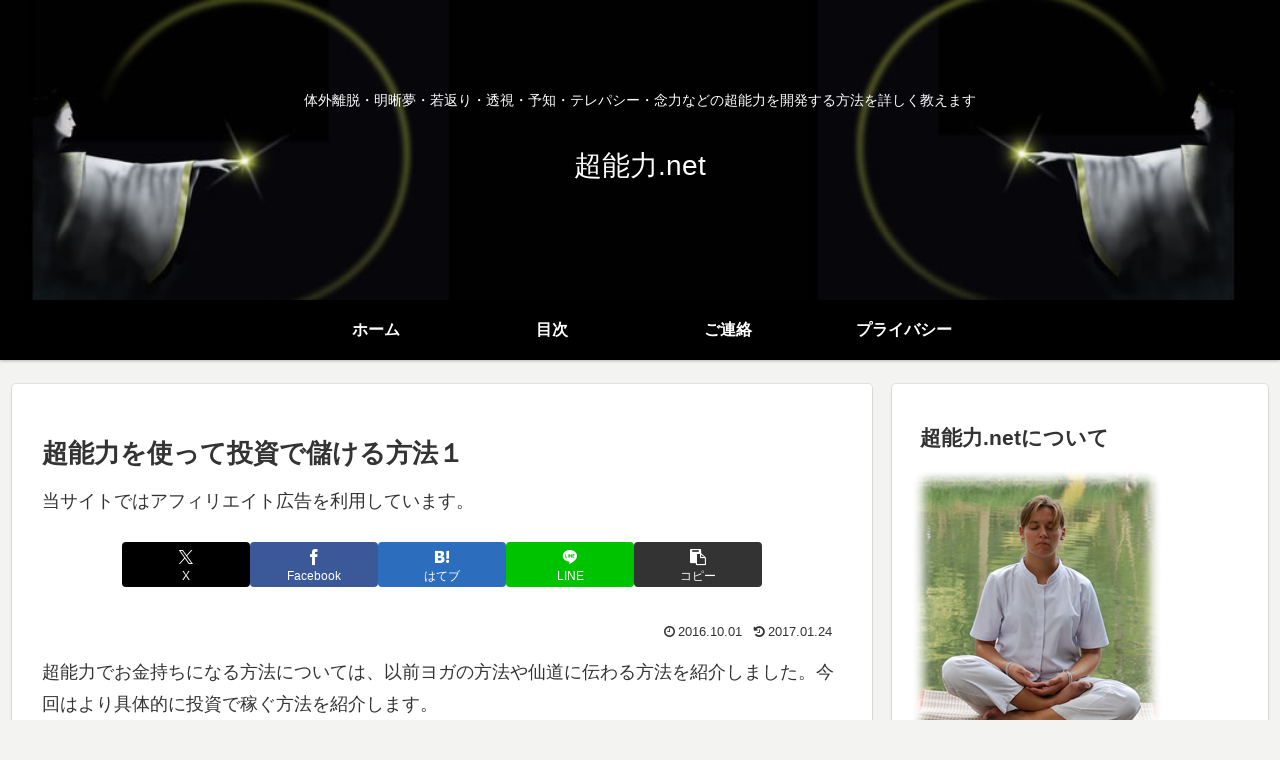

--- FILE ---
content_type: text/html; charset=utf-8
request_url: https://www.google.com/recaptcha/api2/aframe
body_size: 267
content:
<!DOCTYPE HTML><html><head><meta http-equiv="content-type" content="text/html; charset=UTF-8"></head><body><script nonce="HK_PjTIygTmUVmCFADceCg">/** Anti-fraud and anti-abuse applications only. See google.com/recaptcha */ try{var clients={'sodar':'https://pagead2.googlesyndication.com/pagead/sodar?'};window.addEventListener("message",function(a){try{if(a.source===window.parent){var b=JSON.parse(a.data);var c=clients[b['id']];if(c){var d=document.createElement('img');d.src=c+b['params']+'&rc='+(localStorage.getItem("rc::a")?sessionStorage.getItem("rc::b"):"");window.document.body.appendChild(d);sessionStorage.setItem("rc::e",parseInt(sessionStorage.getItem("rc::e")||0)+1);localStorage.setItem("rc::h",'1769960566695');}}}catch(b){}});window.parent.postMessage("_grecaptcha_ready", "*");}catch(b){}</script></body></html>